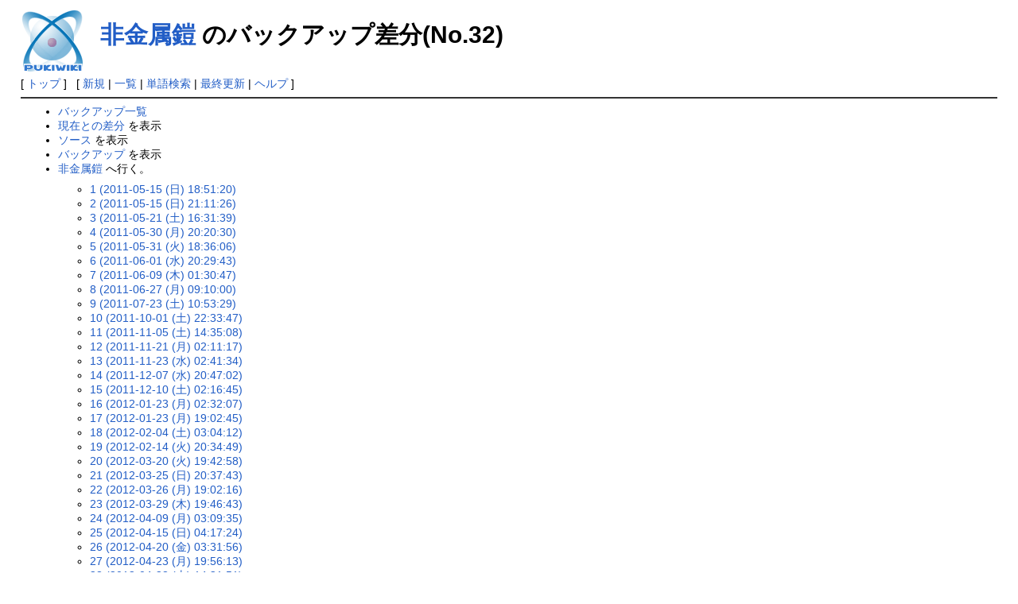

--- FILE ---
content_type: text/html; charset=UTF-8
request_url: http://100bravert.main.jp/public_html/wiki/index.php?cmd=backup&action=diff&page=%E9%9D%9E%E9%87%91%E5%B1%9E%E9%8E%A7&age=32
body_size: 17562
content:
<?xml version="1.0" encoding="UTF-8" ?>
<!DOCTYPE html PUBLIC "-//W3C//DTD XHTML 1.1//EN" "http://www.w3.org/TR/xhtml11/DTD/xhtml11.dtd">
<html xmlns="http://www.w3.org/1999/xhtml" xml:lang="ja">
<head>
 <meta http-equiv="content-type" content="application/xhtml+xml; charset=UTF-8" />
 <meta http-equiv="content-style-type" content="text/css" />
 <meta name="robots" content="NOINDEX,NOFOLLOW" />
 <title>非金属鎧 のバックアップ差分(No.32) - PukiWiki</title>

 <link rel="SHORTCUT ICON" href="" />
 <link rel="stylesheet" type="text/css" media="screen" href="skin/pukiwiki.css.php?charset=Shift_JIS" charset="Shift_JIS" />
 <link rel="stylesheet" type="text/css" media="print"  href="skin/pukiwiki.css.php?charset=Shift_JIS&amp;media=print" charset="Shift_JIS" />
 <link rel="alternate" type="application/rss+xml" title="RSS" href="http://100bravert.main.jp/public_html/wiki/index.php?cmd=rss" />

</head>
<body>

<div id="header">
 <a href="http://100bravert.main.jp/public_html/wiki/index.php?FrontPage"><img id="logo" src="image/pukiwiki.png" width="80" height="80" alt="[PukiWiki]" title="[PukiWiki]" /></a>

 <h1 class="title"><a href="http://100bravert.main.jp/public_html/wiki/index.php?plugin=related&amp;page=%E9%9D%9E%E9%87%91%E5%B1%9E%E9%8E%A7">非金属鎧</a>  のバックアップ差分(No.32)</h1>


</div>

<div id="navigator">
 [ <a href="http://100bravert.main.jp/public_html/wiki/index.php?FrontPage" >トップ</a> ] &nbsp;


 [
 	<a href="http://100bravert.main.jp/public_html/wiki/index.php?plugin=newpage&amp;refer=%E9%9D%9E%E9%87%91%E5%B1%9E%E9%8E%A7" >新規</a> |
    <a href="http://100bravert.main.jp/public_html/wiki/index.php?cmd=list" >一覧</a>  | <a href="http://100bravert.main.jp/public_html/wiki/index.php?cmd=search" >単語検索</a> | <a href="http://100bravert.main.jp/public_html/wiki/index.php?RecentChanges" >最終更新</a> | <a href="http://100bravert.main.jp/public_html/wiki/index.php?Help" >ヘルプ</a> ]

</div>

<hr class="full_hr" />
<div id="body"><ul>
 <li><a href="http://100bravert.main.jp/public_html/wiki/index.php?cmd=backup">バックアップ一覧</a></li>
 <li><a href="http://100bravert.main.jp/public_html/wiki/index.php?cmd=backup&amp;page=%E9%9D%9E%E9%87%91%E5%B1%9E%E9%8E%A7&amp;age=32&amp;action=nowdiff">現在との差分</a> を表示</li>
 <li><a href="http://100bravert.main.jp/public_html/wiki/index.php?cmd=backup&amp;page=%E9%9D%9E%E9%87%91%E5%B1%9E%E9%8E%A7&amp;age=32&amp;action=source">ソース</a> を表示</li>
 <li><a href="http://100bravert.main.jp/public_html/wiki/index.php?cmd=backup&amp;page=%E9%9D%9E%E9%87%91%E5%B1%9E%E9%8E%A7&amp;age=32">バックアップ</a> を表示</li>
 <li><a href="http://100bravert.main.jp/public_html/wiki/index.php?%E9%9D%9E%E9%87%91%E5%B1%9E%E9%8E%A7">非金属鎧</a> へ行く。
  <ul>
   <li><a href="http://100bravert.main.jp/public_html/wiki/index.php?cmd=backup&amp;action=diff&amp;page=%E9%9D%9E%E9%87%91%E5%B1%9E%E9%8E%A7&amp;age=1">1 (2011-05-15 (日) 18:51:20)</a></li>
   <li><a href="http://100bravert.main.jp/public_html/wiki/index.php?cmd=backup&amp;action=diff&amp;page=%E9%9D%9E%E9%87%91%E5%B1%9E%E9%8E%A7&amp;age=2">2 (2011-05-15 (日) 21:11:26)</a></li>
   <li><a href="http://100bravert.main.jp/public_html/wiki/index.php?cmd=backup&amp;action=diff&amp;page=%E9%9D%9E%E9%87%91%E5%B1%9E%E9%8E%A7&amp;age=3">3 (2011-05-21 (土) 16:31:39)</a></li>
   <li><a href="http://100bravert.main.jp/public_html/wiki/index.php?cmd=backup&amp;action=diff&amp;page=%E9%9D%9E%E9%87%91%E5%B1%9E%E9%8E%A7&amp;age=4">4 (2011-05-30 (月) 20:20:30)</a></li>
   <li><a href="http://100bravert.main.jp/public_html/wiki/index.php?cmd=backup&amp;action=diff&amp;page=%E9%9D%9E%E9%87%91%E5%B1%9E%E9%8E%A7&amp;age=5">5 (2011-05-31 (火) 18:36:06)</a></li>
   <li><a href="http://100bravert.main.jp/public_html/wiki/index.php?cmd=backup&amp;action=diff&amp;page=%E9%9D%9E%E9%87%91%E5%B1%9E%E9%8E%A7&amp;age=6">6 (2011-06-01 (水) 20:29:43)</a></li>
   <li><a href="http://100bravert.main.jp/public_html/wiki/index.php?cmd=backup&amp;action=diff&amp;page=%E9%9D%9E%E9%87%91%E5%B1%9E%E9%8E%A7&amp;age=7">7 (2011-06-09 (木) 01:30:47)</a></li>
   <li><a href="http://100bravert.main.jp/public_html/wiki/index.php?cmd=backup&amp;action=diff&amp;page=%E9%9D%9E%E9%87%91%E5%B1%9E%E9%8E%A7&amp;age=8">8 (2011-06-27 (月) 09:10:00)</a></li>
   <li><a href="http://100bravert.main.jp/public_html/wiki/index.php?cmd=backup&amp;action=diff&amp;page=%E9%9D%9E%E9%87%91%E5%B1%9E%E9%8E%A7&amp;age=9">9 (2011-07-23 (土) 10:53:29)</a></li>
   <li><a href="http://100bravert.main.jp/public_html/wiki/index.php?cmd=backup&amp;action=diff&amp;page=%E9%9D%9E%E9%87%91%E5%B1%9E%E9%8E%A7&amp;age=10">10 (2011-10-01 (土) 22:33:47)</a></li>
   <li><a href="http://100bravert.main.jp/public_html/wiki/index.php?cmd=backup&amp;action=diff&amp;page=%E9%9D%9E%E9%87%91%E5%B1%9E%E9%8E%A7&amp;age=11">11 (2011-11-05 (土) 14:35:08)</a></li>
   <li><a href="http://100bravert.main.jp/public_html/wiki/index.php?cmd=backup&amp;action=diff&amp;page=%E9%9D%9E%E9%87%91%E5%B1%9E%E9%8E%A7&amp;age=12">12 (2011-11-21 (月) 02:11:17)</a></li>
   <li><a href="http://100bravert.main.jp/public_html/wiki/index.php?cmd=backup&amp;action=diff&amp;page=%E9%9D%9E%E9%87%91%E5%B1%9E%E9%8E%A7&amp;age=13">13 (2011-11-23 (水) 02:41:34)</a></li>
   <li><a href="http://100bravert.main.jp/public_html/wiki/index.php?cmd=backup&amp;action=diff&amp;page=%E9%9D%9E%E9%87%91%E5%B1%9E%E9%8E%A7&amp;age=14">14 (2011-12-07 (水) 20:47:02)</a></li>
   <li><a href="http://100bravert.main.jp/public_html/wiki/index.php?cmd=backup&amp;action=diff&amp;page=%E9%9D%9E%E9%87%91%E5%B1%9E%E9%8E%A7&amp;age=15">15 (2011-12-10 (土) 02:16:45)</a></li>
   <li><a href="http://100bravert.main.jp/public_html/wiki/index.php?cmd=backup&amp;action=diff&amp;page=%E9%9D%9E%E9%87%91%E5%B1%9E%E9%8E%A7&amp;age=16">16 (2012-01-23 (月) 02:32:07)</a></li>
   <li><a href="http://100bravert.main.jp/public_html/wiki/index.php?cmd=backup&amp;action=diff&amp;page=%E9%9D%9E%E9%87%91%E5%B1%9E%E9%8E%A7&amp;age=17">17 (2012-01-23 (月) 19:02:45)</a></li>
   <li><a href="http://100bravert.main.jp/public_html/wiki/index.php?cmd=backup&amp;action=diff&amp;page=%E9%9D%9E%E9%87%91%E5%B1%9E%E9%8E%A7&amp;age=18">18 (2012-02-04 (土) 03:04:12)</a></li>
   <li><a href="http://100bravert.main.jp/public_html/wiki/index.php?cmd=backup&amp;action=diff&amp;page=%E9%9D%9E%E9%87%91%E5%B1%9E%E9%8E%A7&amp;age=19">19 (2012-02-14 (火) 20:34:49)</a></li>
   <li><a href="http://100bravert.main.jp/public_html/wiki/index.php?cmd=backup&amp;action=diff&amp;page=%E9%9D%9E%E9%87%91%E5%B1%9E%E9%8E%A7&amp;age=20">20 (2012-03-20 (火) 19:42:58)</a></li>
   <li><a href="http://100bravert.main.jp/public_html/wiki/index.php?cmd=backup&amp;action=diff&amp;page=%E9%9D%9E%E9%87%91%E5%B1%9E%E9%8E%A7&amp;age=21">21 (2012-03-25 (日) 20:37:43)</a></li>
   <li><a href="http://100bravert.main.jp/public_html/wiki/index.php?cmd=backup&amp;action=diff&amp;page=%E9%9D%9E%E9%87%91%E5%B1%9E%E9%8E%A7&amp;age=22">22 (2012-03-26 (月) 19:02:16)</a></li>
   <li><a href="http://100bravert.main.jp/public_html/wiki/index.php?cmd=backup&amp;action=diff&amp;page=%E9%9D%9E%E9%87%91%E5%B1%9E%E9%8E%A7&amp;age=23">23 (2012-03-29 (木) 19:46:43)</a></li>
   <li><a href="http://100bravert.main.jp/public_html/wiki/index.php?cmd=backup&amp;action=diff&amp;page=%E9%9D%9E%E9%87%91%E5%B1%9E%E9%8E%A7&amp;age=24">24 (2012-04-09 (月) 03:09:35)</a></li>
   <li><a href="http://100bravert.main.jp/public_html/wiki/index.php?cmd=backup&amp;action=diff&amp;page=%E9%9D%9E%E9%87%91%E5%B1%9E%E9%8E%A7&amp;age=25">25 (2012-04-15 (日) 04:17:24)</a></li>
   <li><a href="http://100bravert.main.jp/public_html/wiki/index.php?cmd=backup&amp;action=diff&amp;page=%E9%9D%9E%E9%87%91%E5%B1%9E%E9%8E%A7&amp;age=26">26 (2012-04-20 (金) 03:31:56)</a></li>
   <li><a href="http://100bravert.main.jp/public_html/wiki/index.php?cmd=backup&amp;action=diff&amp;page=%E9%9D%9E%E9%87%91%E5%B1%9E%E9%8E%A7&amp;age=27">27 (2012-04-23 (月) 19:56:13)</a></li>
   <li><a href="http://100bravert.main.jp/public_html/wiki/index.php?cmd=backup&amp;action=diff&amp;page=%E9%9D%9E%E9%87%91%E5%B1%9E%E9%8E%A7&amp;age=28">28 (2012-04-28 (土) 14:31:51)</a></li>
   <li><a href="http://100bravert.main.jp/public_html/wiki/index.php?cmd=backup&amp;action=diff&amp;page=%E9%9D%9E%E9%87%91%E5%B1%9E%E9%8E%A7&amp;age=29">29 (2012-06-24 (日) 21:51:07)</a></li>
   <li><a href="http://100bravert.main.jp/public_html/wiki/index.php?cmd=backup&amp;action=diff&amp;page=%E9%9D%9E%E9%87%91%E5%B1%9E%E9%8E%A7&amp;age=30">30 (2012-08-13 (月) 23:32:52)</a></li>
   <li><a href="http://100bravert.main.jp/public_html/wiki/index.php?cmd=backup&amp;action=diff&amp;page=%E9%9D%9E%E9%87%91%E5%B1%9E%E9%8E%A7&amp;age=31">31 (2012-08-18 (土) 19:59:44)</a></li>
   <li><em>32 (2012-08-19 (日) 23:11:08)</em></li>
  </ul>
 </li>
</ul>
<hr class="full_hr" />
<ul>
 <li>追加された行は<span class="diff_added">この色</span>です。</li>
 <li>削除された行は<span class="diff_removed">この色</span>です。</li>
</ul><pre>[[防具]]

#contents

*非金属鎧 [#h759e188]

**Ｂランク [#i2d9d4eb]

***〈アサルトバトラースーツ〉 [#r19a5dfe]
知名度10　基本取引価格1000G
種別：防具〈非金属鎧〉Bランク
必筋：10　回避：－　防護点：4
形状：特殊繊維で編みこまれた執事服
製作時期：現代
概要：魔動機文明時代の特殊繊維で作られている。
　　　このため、一見上等な執事服に見えるが、戦闘に耐えうる強靭な執事服である。
　　　アサルトメイドスーツとペア。
　　　こっそり胸の裏地に「主・命」と書かれている。
効果：アサルトメイドスーツの着用者と同じ乱戦範囲にいる場合、一日１Rの間防護点を＋１する。
　　　＜専用化可能＞

制作：荒GM
現所有者：トロイヤ

***〈アサルトメイドスーツ〉 [#e19910fc]
知名度10　基本取引価格1000G
種別：防具〈非金属鎧〉Bランク
必筋：7　回避：－　防護点：3
形状：特殊繊維で編みこまれたメイド服
製作時期：現代
概要：魔動機文明時代の特殊繊維で作られている。
　　　このため、一見上等なメイド服に見えるが、戦闘に耐えうる強靭なメイド服である。
　　　アサルトバトラースーツとペア。
　　　こっそり胸の裏地に「冥・土」と書かれている。
効果：アサルトバトラースーツの着用者と同じ乱戦範囲にいる場合、一日１Rの間防護点を＋１する。
　　　＜専用化可能＞

製作：荒GM
現所有者：リーズ

***〈オールドプリーストローブ(キルヒア)〉 [#q548f6ba]
知名度10　基本取引価格1000G
種別：防具〈非金属鎧〉Bランク
必筋：7　回避：－　防護点：3
形状：古風で様式美に溢れた神官服
製作時期：現代
概要：派手さは無いが、昔ながらのデザインで作られたローブ。
　　　胸にキルヒアの聖印である水晶の意匠が施されている。
　　　リベレイションが掛かっており、聖印が無くても神聖魔法を使用可能である。

効果：一日に一回だけ、見識判定の達成値を＋１する
　　　＜専用化可能＞

製作：荒GM
現所有者：タバサ

***〈クロース・アーマー改〉 [#b0f864c6]
◆製作時期：現代
◆価格：＋２０００
◆効果：炎属性の魔法ダメージ－１
　　　ワイバーンの戦利品〈黒い飛竜の皮膜〉を用いて強化した〈クロース・アーマー〉です。
　　　アマルディアの物は染色され、白い仕様になっている。
◆制作：ＭＰ
◆現所有者：シルフィア＝アーチボルト、アマルディア

***〈ハードレザー改〉 [#o9f48233]
◆製作時期：現代
◆価格：＋２０００
◆効果：炎属性の魔法ダメージ－１
　　　ワイバーンの戦利品〈黒い飛竜の皮膜〉を用いて強化した〈ハードレザー〉です。
　　　
◆制作：灰GM
◆現所有者：アーノルド

***〈エンペラー･クロース〉 [#aea97665]
知名度：１５
形状：金に縁取られた豪華な洋服
装備可能部位：非金属鎧
概要：知力の高い者からの魔法ダメージを減点する
製作時期：古代魔法文明
基本取引価格：９０００
　この洋服は知力が１８以上の者にしか見ることができません。
　&lt;エンペラー･クロース&gt;を身につけた者は、知力が１８以上の者から受ける魔法ダメージが「１」点減少します。
　毒・病気・呪い属性のダメージは減点できません。
　必要筋力１　回避‐　防護点０

製作：VM
現所有者：イト・ワイヤベル

***〈火鼠の皮衣〉 [#l5904032]
知名度：14
基本取引価格：29200G
種別：防具〈非金属鎧〉Bランク
必筋：1　回避：－　防護：特殊
形状：赤い火鼠の皮で作られた皮衣
製作時期：魔動機文明紀
概要：持ち主の魔力によって火を防ぐ皮衣
このアイテムの防護点は、装備者の「知力ボーナス」と同じ値になります
また、装備者は炎ダメージを「知力ボーナス/2(切り上げ)」だけ減少し、同じ値だけ水・氷属性から受けるダメージが増加します
このアイテムは決して焼失によって破壊されることはありません

製作者：GM碧
所有者：カグヤ

***〈クリスタルコート〉 [#j8ef089e]
知名度：14
基本取引価格：32000G
種別：防具〈非金属鎧〉Bランク
必筋：1　回避：－　防護：特殊
形状：人形が着るような意匠を凝らされたコート
製作時期：魔動機文明紀
概要：攻撃を受けた際水晶の輝きで敵に反撃をする
このアイテムの防護点は、装備者の「知力ボーナス」と同じ値になります
このアイテムの装備者が攻撃を受けた際、ダメージを0点に抑えることができたら、攻撃してきたキャラクターに[知力ボーナス/2（切り上げ）]点の軽減できない魔法ダメージを与えます
この効果はダメージを与える攻撃を受けた時に発動します

製作者：GM碧
所有者：ヴィヴィアンヌ

***〈ウィングコート〉 [#a8f9f743]
知名度：14
基本取引価格：28600G
種別：防具〈非金属鎧〉Bランク
必筋：1　回避：－　防護：0
形状：ヘレボラスの葉が編みこまれたコート
製作時期：魔動機文明紀
概要：空を飛ぶのに特化したコート
このアイテムの防護点は、装備者が飛行可能な状態にある間＋「移動力/10」点されます
また、飛行状態の間でも通常移動をすることができます

製作者：GM碧
所有者：カーシャ

***〈インプール〉 [#o6344d0a]
知名度：14
基本取引価格：5000G
種別：防具〈非金属鎧〉Bランク
必筋：1　回避：－　防護：1
形状：ゆったりとした色が濃い目のドレス
製作時期：魔動機文明紀
概要：女性にはポケットが沢山ある？？
説明：
露出度が高いがゆったりとした衣類で、女性特有の丸み、くびれなどを工夫し、外見からは分からない収納を持ちます。
これにより手のひらに収まるサイズの品物を１つ隠し持つ事ができます。

「懐に手を……」
これに収納された品物を知らない者が見つける時は、探索判定に-4のペナルティを受けます。
また、この時任意で装備者の任意の部位を触らせる事もできます。

「秘密のポケット」
補助動作を行うことにより、１つの品物を収納するか取りだすかを行う事ができます。
手のひらサイズの品物には、魔晶石、ポーション類が含まれます。
この能力は戦闘用アイテム枠を拡張する効果はありません。

製作者：GM草薙
所有者：メルセデス

***〈試練の神衣〉 [#m96db263]
知名度：15
基本取引価格：68000G
種別：防具〈非金属鎧〉Bランク
必筋：10　回避：+1　防護：－
形状：質素な灰色の神官服だが胸元に紅玉が埋め込まれている
製作時期：魔動機文明期
概要：改良し、魔法に対する耐性があがった神官服。その真価は強敵との戦闘時に発揮される
この防具はプリースト技能レベルが10以上のものでないと装備できません
この防具を装備している者は、自分が受ける、毒、病気、呪い、精神効果属性以外のあらゆる魔法ダメージを2点軽減することができます
また、攻撃してきた者のレベルが「装備者のプリースト技能レベル+2」以上の場合、さらに毒、病気、呪い、精神効果属性以外の魔法ダメージを2点軽減することができます

製作者：GM碧
所有者：シェリス

***〈ブラックバンド〉 [#q6b12a85]
知名度：18
基本取引価格：8000ガメル
種別：防具〈非金属鎧〉Bランク
必筋：１０　回避：＋１　防護：０
形状：なめされた黒い革の軽装鎧と数本のベルト
製作時期：不明
概要：筋力値に＋１を得る。

腕や太ももなどをベルトで縛ることで筋肉の動かし方が上手くなる。
慣れない間はかなり動きづらく、装甲も薄い。
豊満な胸を持っていないと似合わない。

製作者：灰GM
所有者：ユージェニア

***〈バティスタ・ローブ〉 [#x32a29cb]
知名度：15
基本取引価格：10,000G
種別：防具〈非金属鎧〉Bランク
必筋：1　回避：－　防護点：1
形状：
特殊繊維で作られた導師服。形状記憶の特殊な魔法がかかっている。
製作時期：魔法文明期？

概要：
耐汚、耐食、耐炎、耐氷、耐電、耐風、……（中略）……耐魔の加工がされている導師服。
非常に丈夫で汚れたり、破れたりしても、形状記憶の魔法により洗ったり繕ったりする事で新品同様になる。
しかし普通に破れたり燃えたり汚れたりする。

効果：
【永遠と有限の狭間で】
　この防具は（毒、病気、呪い以外の）魔法ダメージを1点減少する。
　この防具は決してなくならない。が、破損する。
　破損しても性能は劣化しないが、任意（宣言することで直る）で修理するまでボロボロでちょっと恥ずかしい。

製作：GM草薙
現所有者：りず

***〈智脈の衣〉 [#v60c9160]
知名度：18
基本取引価格：6400G
種別：＜非金属鎧＞Ｂランク
用法：必要筋力：１　回避：０　防護点：１
形状：銀糸を織り込んだ絹で作られた灰色のストール。
製作時期：魔法文明時代
概要：智形の術が編まれた魔法のストール
ランク効果：
　この鎧の装備者は、知力が１点上昇します。

非ランク効果：
　この防具のランク効果は、セージ技能が３レベル以上なければ効果を発揮しません。

製作：GM夜
現所有者：クラン

***&lt;リリスオブメイドスーツ&gt; [#i0151d78]
知名度：20
基本取引価格：45000G
種別：防具〈非金属鎧〉Bランク
必筋：10　回避：+1　防護：-
形状：装備者の気分によって色合いが変わるメイド服と、小悪魔の付け耳と尻尾セット
製作時期：現代
概要：誘惑に対抗を。
非ランク効果：
この防具を装備している装備者が受ける毒・病気・呪い・精神効果属性以外のあらゆる魔法ダメージを３点軽減します。
また、装備者に対して行われる『精神効果属性』の魔法・特殊能力に対しての抵抗に＋１の修正を得ます。

この防具は、専用化のみすることができます。

製作者：GM昴
所有者：ルゥナルート

***〈リトルレディドレス〉 [#z0aafbf7]
知名度20　基本取引価格：非売品
種別：防具〈非金属鎧〉Ｂランク
必筋：１　回避力：－　防護点：１　
形状：大きなスカートの揺れるドレス
製作時期：魔法文明時代
概要：お嬢様養成ドレス
非ランク効果：グラップラー装備可能。
　一般技能「礼儀作法Ｌｖ１０」を持つかのように振る舞えます。
　正装として使用できます。

製作者：６Ｍ
所有者：クールリーゼ＝エンフィール


***　&lt;隠密用装束　「蔭縫」&gt; [#v3e5c6df]
基本取引価格：1000
知名度：１５　アイテム区分：非金属鎧Bランク　製作期間：現代○

形状：様々な模様の外蓑が隠されている装束
概要：密偵用の隠密装束

必筋：１　防護：０　回避：＋１

この防具を装備してる者は隠密判定の達成値に＋２ボーナス修正が追加されます。

制作：SizGM
所持者：スズ


***〈フェアリーチャームウェディングドレッサー〉 [#i4aec39d]
知名度：20
基本取引価格：10000G（非売品）
種別：防具〈非金属〉Bランク
用法：　必筋：5　回避：0　防護：1
形状：眩い光に包まれたコンパクト
製作時期：現代（魔導機文明時代）
概要：精神に対する効果に対しての抵抗を強くする

この装備は、戦闘用アイテム欄をひとつ消費しなければなりません。
このアイテムは補助動作で定められたワードを宣言することによって、装備する事が出来ます。

装備者が　精神属性の魔法及び効果によって生命および精神抵抗判定を行う場合
MPを２消費することによって、それぞれの判定に＋１ボーナス修正を得ます。

尚、この装備は純白のウェディングドレスとヴェールで構成されています。
また、この装備は認証によって　ソレイユ・クローリク　以外、装備することはできません。


制作者：SizGM
所有者：ソレイユ・クローリク

***〈冥王の呪陣衣〉 [#cc614e37]
知名度：14
基本取引価格：41200G
種別：防具〈非金属鎧〉Bランク
必筋：1　回避：－　防護：特殊
形状：禍々しい魔法陣が裏面に施されているマナコート
製作時期：現代
概要：魂をも凍らせる冥王のオーラが装備者の魔力に応じて放たれる
このアイテムの防護点は、装備者の「知力ボーナス」と同じ値になります
また、このアイテムの装備者を中心として半径5m以内に存在するすべてのキャラクターは、手番の終了時に1点の呪い属性魔法ダメージを受けます
この効果は冒険者レベルかモンスターレベルが「知力ボーナス」以下の対象にのみ、発揮されます

製作者：GM碧
所有者：ゲッカ


***〈ブリリアントドレス〉 [#x9deaa48]

知名度10　基本取引価格2000G
種別：防具〈非金属鎧〉Bランク
必筋：1　回避：－　防護点：3
形状：一見、豪華絢爛なドレス。
製作時期：魔動機文明
概要：燐光を残し近づき舞うように戦う優美さと勇敢さを併せ持った衣服
効果：一日に一回、防護点を３点下げることで
　　　戦闘特技《足さばき》を持つかのように制限移動してもよい。
　　　これは補助行動で宣言する。
　　　下がった防護点は翌日まで元に戻らない。

製作者：灰GM
所有者：シェミー

***〈フォーマル・スーツ〉 [#o065e18b]
知名度：6
基本取引価格：320G
種別：防具＜非金属鎧＞Ｂランク
用法：必筋：3 回避：-1 防護：2
形状：黒いタキシードスーツ
概要：紳士や変態紳士には欠かせない一品
製作時期：現代
効果：
ランク効果
○「紳士」
　一般技能「給仕（ウェイター／ウェイトレス）」
　「貴族（ノーブル）」「執事（バトラー）」「球師（ハスラー）」
　を使用した判定に＋１のボーナスを得ます。

☆「変態紳士」
　１ラウンドの間、人族または蛮族の女性に対して近接攻撃を行う場合、命中力が「＋１」点され、与えるダメージが「－２」点されます。
　この効果は補助動作で使用を宣言します。

非ランク効果
　この防具はグラップラー技能でも扱うことが出来ます。

製作者：GM夜
所有者：フラット


***〈フォーマル・ドレス〉 [#b7f74065]
知名度：6
基本取引価格：320G
種別：防具＜非金属鎧＞Ｂランク
用法：必筋：3 回避：-1 防護：2
形状：華やかなフォーマルドレス
概要：淑女には欠かせない一品
製作時期：現代
効果：
ランク効果
○「淑女」
　一般技能「給仕（ウェイター／ウェイトレス）」
　「貴族（ノーブル）」「執事（バトラー）」「球師（ハスラー）」
　を使用した判定に＋１のボーナスを得ます。

☆「お転婆」
　１ラウンドの間、人族または蛮族の男性に対して近接攻撃を行う場合、命中力が「＋１」点されます。
　この効果を使用した場合、下着の色が周囲の対象に知られてしまいます。
　この効果は補助動作で使用を宣言します。

非ランク効果
　この防具はグラップラー技能でも扱うことが出来ます。

製作者：GM夜
所有者：フラット、レイミェン、CHYA-72、ローゼス

***〈安らぎの月の法衣〉 [#s9bf8f52]
基本取引価格：取引不能
知名度：20
形状：薄手の生地で作られた法衣
カテゴリ：〈非金属鎧〉Ｂランク
概要：夜の間のみ、邪な力を軽減する
制作時期：古代魔法文明
効果：
○魔力の衣
この防具の防護点は、使用者の「知力ボーナス」と同じ値になります。

○安らぎの夜
夜の間のみ、使用者が受ける毒、病気、呪い属性の物理・魔法ダメージを－１点します。

☆優しき月の祈り
この能力は月光の下でのみ使えます。
使用者を中心に「半径６ｍ／すべて」を対象とします。使用者は、範囲内の任意のキャラクターを対象から外せます。
対象は３分（１８ラウンド）の間、「○安らぎの夜」の効果を得ます。
この能力は使用するとＭＰを５点消費します。この能力は１日に１回だけ使えます。

必筋1 回避+0 防護点特殊

方向性を失った“忘らるる神”の力が、ヴィラーネのコートに宿り、ヴィラーネ自身の方向性に従って発現したもの。
彼女が信仰する“月神”の影響が大きいが、少なからず彼女自身の性格も影響している。

製作者：ＺＭ
所持者：ヴィラーネ・エイセン

***〈マナコートR〉 [#ndbbec18]
知名度：15　基本取引価格：43000G
種別：防具〈非金属鎧〉Bランク
必筋：1　回避：－　防護：※
形状：赤色の宝玉が散りばめられた薄手のコート
製作時期：現代
概要：炎の魔力で装備者を守る
○「魔力の衣」
この防具の防護点は、使用者の「知力ボーナスの半分」と同じ値になります。
▽「赤玉の魔力」
この防具の装備者に対し近接攻撃を行ったり、射程「接触」の魔法やそれに準ずる特殊効果を使用したものは、即座に「知力ボーナスの半分」点の炎属性魔法ダメージを受けます。
○「炎の妖精力」
周囲の炎の妖精力が弱い場所(水中、屋内、気温が低い場所等)の場合、この防具の「魔力の衣」「赤玉の魔力」は効果を失います。
何らかの手段で周囲に炎の妖精の力が強くなった場合、能力は効果を取り戻します。

製作者：GM氷
所有者：カノ＝レイティス

**Ａランク [#t330ba57]

***〈ドラゴンメイル〉 [#qb2f37d9]
知名度：１６
形状：竜の鱗を貼り合わせた鎧
装備可能部位：－
概要：炎に強くなる
製作時期：－
効果：この鱗片鎧の装備者は、炎属性に対する生命・精神抵抗力判定に「＋１」のボーナス修正を得ます。
　　　炎に生きる幻獣の鱗は、炎に対する耐性を持つのです。
※カテゴリ〈非金属鎧〉Ａランク、必要筋力２０、防護点６

制作：ＭＰ
現所有者：ローヴァルン＝アリストボルト

***〈リュンクス・ベスト改“ハンサムスーツ”〉 [#me11cb00]
基本取引価格：＋６０００
知名度：１６
形状：飛竜の黒皮をも使用したリュンクスベスト
装備可能部位：－
概要：炎に強くなる
製作時期：－
効果：炎属性に対して、生命・精神抵抗力＋１、物理・魔法ダメージ－１。
　　　ワイバーンの戦利品〈黒い飛竜の皮膜〉を用いて強化した〈リュンクス・ベスト〉です。

制作：ＭＰ
現所有者：ミッション・ジィ

***〈グランド・コート〉 [#g58e6608]
知名度22　基本取引価格：非売品
種別：防具〈非金属鎧〉Ａランク
必筋：5　回避：－　防護点：4
形状：土の力を携えた、硬質的な質感を持つ茶色いコート。
製作時期：神紀文明時代
概要：“創世の剣”アステルブレイドの一部、土を司る精霊が防具となった姿。
　　　いかなる状況下であっても装着者の体を堅牢に守り抜く。
効果：装着者の受ける魔法ダメージを－１する。
　　
　　「いかなる攻撃も、防いでみせよう」

制作：ＤＧＭ
現所有者：エイミ＝アーウィンケル

***〈アクア・コート〉 [#r946d62b]
知名度22　基本取引価格：非売品
種別：防具〈非金属鎧〉Ａランク
必筋：5　回避：－　防護点：3
形状：水の力を携えた、透き通るような青色のコート。
製作時期：神紀文明時代
概要：“創世の剣”アステルブレイドの一部、水を司る精霊が防具となった姿。
　　　傷ついた装着者の体を癒す力を秘めている。
効果：装着者がダメージを受けた場合、ダメージ適用後に装着者のＨＰを２点回復する。
　　
　　「あらゆる生命の源、水の加護をあなたに」

制作：ＤＧＭ
現所有者：シルフィア・アーチボルト

***〈フィールドコート〉 [#madac14e]
知名度：１７（２０）
形状：魔術文字が記されたコート
カテゴリ〈非金属鎧〉Ａランク（必要筋力５、回避力±０、防護点０）
製作時期：古代魔法文明
効果：このコートの装備者に対する、毒・病気・呪い属性以外の適用ダメージは、装備者の「魔力」点まで無効となります。ただし、適用ダメージが魔力より大きい場合は、逆に＋３点されてしまいます。
　　　この効果は、攻撃を受けると自動的に発動し、その都度２点のＭＰを消費します。魔晶石では代用できず、ＭＰを消費できなければ一切の効果が発動しません。
　　　魔術文字で『我は否定する』と記されている。

制作：桃ＧＭ
現所有者：ルー＝ＩＩ＝リーベン

***〈リ・バシブル〉[#s3438f7b]
基本取引価格：１００００ 
知名度：１５　形状：表は純白、裏は漆黒のフードつきマントローブ
概要：表と裏で効果が変わるローブ　製作時期：魔法文明
古代の魔法剣士が使用していた、守りの魔力を持ったローブです。
表と裏がそれぞれ純白・漆黒で、リバーシブルに着ることが可能です。
これはカテゴリ〈非金属〉のＡランクの防具です。
純白の面を表にして着た場合、防護点が６点上昇しますが、魔法ダメージを２点多く受けます。
漆黒の面を表にして着た場合、魔法ダメージが３点減少しますが、物理ダメージを２点多く受けます。
このローブは着替えるには６Ｒ必要です。戦闘中に着替えることはできません。
あらかじめ宣言していなかった場合、どちらを表にしているか、キャラクターシートに記載しておくべきでしょう。

〈リ・バシブル〉　必要筋力：１　回避点：±０　防護点：±０

制作：GM-RL
現所有者：ローリエ・ランカスター

***〈ゼルアーマー〉 [#e8cfcecd]
知名度：１４　基本取引価格：１００００G
種別：防具〈非金属鎧〉Ａランク
必筋：10　回避：+1　防護点：0
形状：重要部を柔らかいゼル状の物で覆った防具
製作時期：現在
概要：毒性を中和する酸性。だが燃えやすい
ランク効果：打撃による物理ダメージに対して、防御点を＋３点します。
更に、毒属性による効果に対する抵抗に＋１のボーナス修正を得ます。
非ランク効果：炎属性の攻撃を受けた場合、余分に３点のダメージを受けます。
※グラップラー装備可能

製作者：ＧＭ氷
所有者：ＮＰＣ

***&lt;炎武帝の守護鎧&gt; [#j7e0d202]
知名度：20
基本取引価格：30000Ｇ
種別：非金属鎧Ａランク
必要筋力：16　回避修正：＋１　防護点：３
形状：グレンダールの聖印が彫りこまれた真紅の竜鱗鎧
製作時期：魔法文明期
概要：竜の鱗を聖別した蝋で加工した、鎧自体に魔力を宿す聖なる鎧
効果：
「聖印（グレンダール）」
聖別され、グレンダールの加護を受けており、聖印として使えます
「魔力強化」
マルチアクションを宣言した際、命中力と魔力に＋１の修正を得ます。
ただし、そのＲの間、鎧の回避修正は０になります

所有者：ジーク
製作者：荒ＧＭ

***〈リアクティブコート〉 [#r1ed34d2]
知名度：10
基本取引価格：8150G
種別：防具〈非金属鎧〉Aランク
必筋：5　回避：+1　防護：+2
形状：腕部に魔動機械が取り付けられたコート。動作を阻害することがないように作られている
製作時期：現代
概要：賦術と連動して魔動機械が簡易障壁を発動するように作成されたアラミドコート
ランク効果：
腑術【バークメイル】の効果中にのみ使用可能な効果です。この防具の装備者がダメージを受ける際に効果の使用を宣言でき、そのダメージを自身が受けている【バークメイル】の防御力上昇と同じ点数(最大2)減少します
この効果を使用したら【バークメイル】の効果は解除されます。また、この効果は精神効果、毒、病気、呪い属性のダメージには使用できません

製作者：GM碧
所有者：レイス

***〈ケンプファー〉 [#m479724c]
知名度20　基本取引価格16000G
種別：防具〈非金属鎧〉Ａランク
必筋：１０　回避力：＋１　防護点：３　
形状：改良の施されたアラミドコート
製作時期：魔動機文明時代
概要：突撃時の被弾を軽減するために開発された戦闘服
ランク効果：設定したコマンドワードを唱えるとカテゴリ＜ガン＞からの攻撃によるダメージを物理ダメージとして受けます。
この効果は補助動作で使用し１Ｒ（１０秒）継続します。１日に１回しか使うことができません。
非ランク効果：グラップラー装備可能

製作者：６M
所有者：ルミス

***〈ビューティー＆ビースト〉 [#fbf25758]
知名度20　基本取引価格16000G
種別：防具〈非金属鎧〉Ａランク
必筋：５　回避力：－　防護点：３　
形状：上品な女性用ドレス
製作時期：魔動機文明時代
概要：興行用に作られたドレス
ランク効果：このドレスはマギスフィア（小）と同じ能力を持ちます。
　このドレスを使ってシャドウボディの行使に成功した場合、ドレスが変形し回避力修正が１上がります。
　この効果はシャドウボディの効果が失われるまで持続します。
　シャドウボディの効果が失われるとドレスは着崩れて脱げてしまいます。
非ランク効果：グラップラー装備可能
　このドレスを着るためには３分の時間を要します。
　このドレスは色を自由に変更する機能があります。
　礼装として使用できます。

製作者：６M
所有者：キスカ


***（学徒の水着） [#kf676e48]
基本取引価格：6400G
知名度：１８
用法：カテゴリ〈非金属鎧〉Ａランク、必要筋力５、回避１　防護点０
形状：水着
概要：魔動機文明時代の合成繊維で作られた水着。
製造時期：魔動機文明時代
効果：
　カテゴリＡの非金属鎧です。
　絹に近い肌触りの紺色の水着です。
　女性用は胸に名前を書くことも出来ます。
　この水着は水との親和性が高く、水・氷属性のダメージを－２点します。
　また、水泳判定に＋２の修正を受けます。

製作：GM夜
所有者：セーヴァ、ニル、シェミー

***〈焔帝の魔鎧（えんていのまがい）「イグニス・フランム」〉 [#nc66e724]
基本取引価格：非売品
知名度：１８
基本取引価格：非売品
形状：優しき炎を纏った赤いブレストアーマー
必筋：１０　回避：―　防御：５　
製作時期：現代
概要：炎の力を纏い、自身の能力を上昇させる

非ランク効果：
『寵愛者の加護』
　この防具の使用者が〈友愛者の刻印（ダンシング・オブ・イフリート）〉を装備していない場合に発動します。
　手番終了時に精神抵抗３０で「２ｄ６」点の炎属性魔法ダメージを受けます。この効果は「剣の加護／炎身」により無効化出来ません。
　　　　　　
『火焔の拒絶』
　装備者に水・氷属性の属性付与魔法がかけられた場合、全てのランク効果の使用は不可能となり、鎧の防護点が－１されます。
　氷を苦手とする火の精霊が、それを拒絶してしまうからです。

ランク効果：
『火焔舞踏（フレイム・ダンサー）』
　この効果は〈友愛者の刻印〉を装備している場合のみ発動します。
　装備者に炎属性の属性付与魔法がかかっている時、鎧の防護と回避が＋１されます。この効果は複数の魔法で重複する事はありません。
　火の精霊の力によって、自身の背中に炎の羽が具現化し装備者の助けとなります。

『妖精の声』
　装備者はMPを５点消費する事で「タング・言語『妖精語』」を３分の間取得する事が出来ます。
　また、一日一回のみ「フェアリーウィッシュ」を使用する事が出来ます。
　以上の効果は全て元の魔法効果に依存します。

『？？？？』
　この魔鎧にはまだまだ、未知なる能力が込められております。
　だがしかし、その能力を解放できるのはイフリート本人だけです……

補足：
　イグニスの加護と、深淵の洞窟の祭壇の焔によって覚醒した聖なる炎の魔鎧。その炎は、見るもの全てを魅了すると言われています……
　尚、この鎧はインテリジェンス鎧です。鎧には『火の妖精の意思』が埋め込まれています。
製作：SizGM
所有者：リンネ

***〈きぐるみ猫スーツ〉 [#nb9d3740]
知名度18　基本取引価格5000G
種別：防具〈非金属鎧〉Ａランク
必筋：3　回避：0　防護点：2
形状：身体にフィットする毛で覆われたスーツ
製作時期：魔動機文明
概要：猫の生態を参考にした多目的サバイバルスーツ
非ランク効果：受身・軽業・登攀判定に＋３のボーナス修正。
　ランク効果：練技【キャッツアイ】の効果中、回避力判定に＋１のボーナス修正。
　　　　　　　生命抵抗力判定に＋１のボーナス修正を得ます。

製作：６Ｍ
所有者：ツッチー

***&lt;魔動きぐるみリルドラケン&gt; [#e0b0dd9c]
価格：6000Ｇ　知名度：20
非金属鎧：Ａランク
必要筋力：18　回避：-　防護点：5

非ランク効果：
リルドラケンへの変装判定に＋４の修正を得ます。

ランク効果：
ＭＰを１消費することで、１Ｒの間ジャンプ力が３倍になります。（ジャンプブーツのマギスフィア中と同じ効果です。）
この効果は１日に合計６Ｒまでしか使用できません。

概要：
シャンデル製の生地を使ったリルドラケンのきぐるみです。
要所要所に竜の鱗を用いて防護点を高めてあります。
また、翼の付け根には魔動部品が使われており、マナを用いて動かすことが出来ます。

制作者：臣ＧＭ
所有者：ルリラ

***〈スカーレット・ビー〉 [#tf9e56c9]
知名度20　基本取引価格：非売品
種別：防具〈非金属鎧〉Ａランク
必筋：１５　回避力：＋１　防護点：３　
形状：スカートをあしらった皮鎧
製作時期：現代○
概要：スカートの中にスパイクを忍ばせた鎧
非ランク効果：グラップラー専用
ランク効果：踏みつけによる攻撃で〈ヒップホーン〉を使用できます。

〈ヒップホーン〉
種別：近接武器〈格闘〉Ｓランク
用法：2H＃　必筋：15　命中：－　威力：※　Ｃ値：12　追加ダメージ：－
形状：腰からお尻に沿って突きだしたスパイク
製作時期：現代○
概要：ヒップドロップで踏みつけを行えます。
非ランク効果：グラップラー専用。打撃武器。
　踏みつけによる攻撃でしか扱えません。
　この武器の威力は装備したキャラクターの最大ＨＰと同じになります。
　威力の最大値は40までです。
　この武器で行う命中判定に失敗した場合、転倒してしまいます。
ランク効果：威力の最大値を60まで上昇させます。

制作者：６Ｍ
所有者：エレーン・ナブレス


**Ｓランク [#v55fd277]

***〈軽鎧“カストール”〉 [#ke070661]
基本取引価格：10000G
知名度：16
製作時期：魔動機文明期
形状＝要所要所を補強し、朱線で彩った胴衣
補足：非金属鎧/防具ランク：Ｓ　必要筋力1４　回避力修正：＋１　防護点：５
機能＝絶対の信念を貫く覚悟
解説＝この鎧の装備者は自身が受ける効果時間が18ラウンド以下のペナルティ効果の
継続時間を半減させることが出来ます。（端数切り上げ）

このアイテムは専用防具化することが出来ます。

制作：局GM
現所有者:NPC

***〈真・ドラゴンスケイル〉[#k4064ea5]
カテゴリ〈非金属鎧〉Ｓランク
必要筋力：２０
回避力：＋１
防護点：７
価格：９０００
※：真語魔法と操霊魔法の達成値－２
装備品解説：本物の竜鱗で造られた〈ドラゴンスケイル〉です。市販品に比べ、運動性では劣るものの、より高い防護効果を誇ります。

制作：ＭＰ
現所有者:カシム＝E＝ヴァリア

***&quot;黒鎧&quot;ストライカーベスト [#o5281a51]
基本取引価格：15000Ｇ
知名度：15
形状：リュンクスベストに似た黒い革鎧
装備可能部位：－
概要：機動性を維持しつつ、弾性に富んだ素材で強化された皮鎧
製作時期：現代
効果：
　蛮族の名工の手で作られた革鎧。
　硬度と柔軟性を兼ね備えており、不意の衝撃を受け流してくれる。

非ランク効果

ランク効果
　カウンターに失敗した際のダメージを１点軽減する。

※カテゴリ〈非金属鎧〉Ｓランク、必筋13、回避＋２、防護点３
※グラップラー専用

所有者：アーシュ
製作者：荒ＧＭ

***&lt;リドリースケイル&gt; [#j7e0d202]
知名度：１８　基本取引価格：１５０００G
種別：防具〈非金属鎧〉Ｓランク
必筋：1８　回避：+１　防護点：６
形状：リドリーと呼ばれるドラゴンの鱗を使用したドラゴンスケイル
製作時期：現在
概要：魔法への耐性もついたドラゴンスケイル
効果：毒、病気、呪い属性以外のダメージを1点軽減します。

所有者：オークション中
製作者：しばＧＭ

***&lt;パンサーベスト&gt; [#j7e0d202]
知名度：１６　基本取引価格：６８００Ｇ
種別：防具〈非金属鎧〉Ｓランク
必筋：８　回避：+２　防護点：３
形状：虎柄のリュンクスベスト
製作時期：現在
概要：ファストアクション時より的確な攻撃が行える

先制判定に成功し、ファストアクションを行い攻撃するとき命中に＋1、打撃点に＋2の修正を得られます。
これは最初のターンにしか効果がありません

所有者：ライプニッツ
製作者：しばＧＭ

***〈ラードゥガスケイル〉 [#a5go4o32]
知名度：20
基本取引価格：25000G(非売品)
種別：〈非金属鎧〉Sランク　
必要筋力：15　回避修正：+1　防護点：6
形状：光の加減で虹色の輝きを放つ鱗で作られた鎧
概要：属性攻撃に対しての防護力を上げる
製作時期：現代
ランク効果：装備者は補助動作で〈炎〉〈水・氷〉〈土〉〈風〉〈雷〉のいずれかを選択する
装備者は、選択した属性を持つ物理、魔法ダメージを受ける時、ダメージが-1点されます

製作者：RGM
所有者：フェイロン

***〈エレメンタル・コート〉 [#uc4d1d5e]
知名度：14
基本取引価格： 12800G
種別：防具＜非金属鎧＞Ｓランク
用法：必要筋力:10　回避力:+1　防護点:4
形状：裾に虹色のレースをあしらった白いコート。
概要：四大の力でその身を護る
ランク効果：
　着用者が受ける「炎属性」「水・氷属性」「風属性」「土属性」のダメージを１点減少します。
　「フェアリーテイマー」技能を３レベル以上で取得しているキャラクターは、ダメージ減少効果が「２」点に変更されます。

製作者：GM夜
所有者：デューザ

***〈スフィンクス・ファーコート〉 [#sdcbb99a]
知名度：18
基本取引価格：9600G
種別：＜非金属鎧＞Ｓランク
用法：必要筋力：１４　回避：１　防護点：５
形状：スフィンクスの毛皮で出来たコート
製作時期：魔法文明時代
概要：スフィンクスの魔力をその身に宿す
ランク効果：
　《マルチアクション》を宣言した場合、１ラウンドの間、魔力が＋１点されます。

製作者：GM夜
所有者：ゲッカ

***〈ドラゴンスケイルJ〉 [#oa4cfb51]
知名度：10
基本取引価格：24500G
種別：防具〈非金属鎧〉Sランク
必筋：14　回避：+1　防護：+6
形状：煌く宝石の取り付けられたドラゴンスケイル
製作時期：現代
概要：装備者が受けた魔法の攻撃を魔力に転換する
ランク効果：
▽魔力充填：装備者が魔法ダメージを受けた場合、適用ダメージの1/5だけMPが回復します
このとき、自身のMPではなく装備者の持つ使い魔やマナカートリッジ、またはそれに準じるもののMPを回復することもできます

製作者：GM碧
所有者：ナームル


***ロータシアン [#m8f4d8db]
基本取引価格：11200
知名度目標値：15
形状：清浄な可憐さにあふれた姫鎧
概要：花は咲き誇り美しく散る
効果：あらゆる最終的なダメージから、防護点分さらにダメージを減らせる。ただし脱げる。
　　　脱げると何も装備していない状態となり、再装備には、必要筋力ラウンド必要となります。
製作者：“浪漫の探求者”ザ・スミス
発注者：“睡蓮の浮き姫”アルテミス・イズルカ
製作時期：魔法文明時代
用法：非金属鎧Ｓランク　必筋:14　回避:+1　防護点:6
解説：ザ・スミスの浪漫の塊、脱げる鎧です。
　　　神のみぞ知るタイミング（ＰＬの任意）で脱げる鎧です。
　　　この不思議な防御効果は着用者から安全かつ派手に脱げるように紡がれた魔法の副作用です。
　　　あくまで、脱げてしまうのが本来の正しい効果です。
　　　それこそが浪漫。
　　　外観は、遙かオアシスの先の衣装を元にした物で、仄かに青い金属光沢がある、腋までスリットがある服です
　　　ミスリルシルクと呼ばれる柔らかいのに恐ろしく頑丈な魔法の布でできています。

製作者：DM
所有者：N-２nd

***〈カウリング・ドラゴンスケイル〉 [#ueea51ff]
基本取引価格：４５００＋(加工４０００)G
知名度：２０
形状：白く緩やかに縁取られた四枚一組の装甲板で補強された非金属鎧。
〈カテゴリ〉ランク：〈非金属鎧〉Ｓ／必筋１４／回避＋１／防護＋６
概要：魔法ダメージを軽減する
説明：カウリング・ポイントで加工されたドラゴンスケイル
製作時期：魔動機文明時代
ランク効果：
あらゆる魔法ダメージを1点減少することができます。

制作：sk-GM
所有者：アイネ

***〈ドラゴンスケイルF〉 [#h279531f]
知名度：10
基本取引価格：14500G
種別：防具〈非金属鎧〉Sランク
必筋：14　回避：+1　防護：6
形状：燃え盛る炎の紋章が刻まれたドラゴンスケイル
製作時期：現代
概要：不死鳥の加護が篭められたドラゴンスケイル。破損と装備者の傷が自動修復がされる
ランク効果：
○不死鳥の如く：この鎧の装備者は、手番の終了時にHPが2点回復します。
この効果は、装備者の生存本能が高まることで働くため、戦闘中でなければ発揮されません。
また、この防具は「防具の防護点を減少させる」あらゆる効果を無効化します。

製作者：GM碧
所有者：カイン

<span class="diff_added"  >***〈ドラゴンスケイルA〉 [#i08508da]</span>
<span class="diff_added"  >知名度：10</span>
<span class="diff_added"  >基本取引価格：14500G</span>
<span class="diff_added"  >種別：防具〈非金属鎧〉Sランク</span>
<span class="diff_added"  >必筋：14　回避：+1　防護：6</span>
<span class="diff_added"  >形状：サカロスの聖印が刻まれたドラゴンスケイル</span>
<span class="diff_added"  >製作時期：現代</span>
<span class="diff_added"  >概要：装備者の能力を活性化させる酒気を発するドラゴンスケイル</span>
<span class="diff_added"  >ランク効果：</span>
<span class="diff_added"  >○神竜酒気：この鎧の装備者は、手番の終了時に1d6を振り、対応した能力値が2点上昇します。</span>
<span class="diff_added"  >この効果は戦闘が始まってから発動し、同じ能力値が出た場合重複します。</span>
<span class="diff_added"  >能力値の上昇は2Rの間持続します。ただし、装備者が【スタミナ】の効果を受けている場合、能力値の上昇は4Rの間持続します。</span>
<span class="diff_added"  >また、この鎧の効果で生命、精神が上昇した場合でも、現在のHP、MPには影響しません。</span>
<span class="diff_added"  ></span>
<span class="diff_added"  >製作者：GM碧</span>
<span class="diff_added"  >所有者：リード</span>
<span class="diff_added"  ></span>
**ＳＳランク [#qe164681]

***〈スピリットクローク〉 [#c96bfee3]
知名度：20　基本取引価格：非売品
種別：防具&lt;非金属鎧&gt;SSランク
用法：必要筋力：1　回避：+1　防御：0
形状：透ける生地で作られた魔法の衣
製作時期：魔法文明期
概要：マナによる作用で肉体を限りなく薄くする。
自身が受ける銀か魔法の武器、魔法のかかった武器以外の武器による物理ダメージを半分(端数切り上げ)にする。
このアイテムを装備している者は如何なる手段によっても防御点が上昇しません。
あらゆる行為による消費MPが1点上昇します。
※グラップラー装備可能

製作者：GM氷
所有者：レクト＝クライブ

***〈ブルスコファーガード〉 [#v4e890ef]
知名度：10
基本取引価格：24000G
種別：防具〈非金属鎧〉SSランク
必筋：6　回避：+1　防護：+7
形状：ブルスコファーの毛が織り込まれたアストラルガード
製作時期：魔動機文明紀
概要：ブルスコファーの毛がマナと反応し動物と幻獣を退ける能力が付与された。ただし、魔法に対する耐性は失われている
ランク効果：
種別：動物と種別：幻獣から受けるあらゆるダメージを2点軽減する

製作者：GM碧
所有者：ヴァン

***〈フェニックスクロークA〉 [#zf4d27b4]
知名度：16
基本取引価格：93100G
種別：防具〈非金属鎧〉SSランク
必筋：17　回避：+2　防護：+8
形状：天使の羽を象った刻印のされたフェニックスクローク
製作時期：魔動機文明紀
概要：飛翔の能力のついたクローク
ランク効果：
○空翔る翼：この防具の装備者は常に数cm浮遊し、地面や水面と接しません。この効果は発動しないことを選択することができます
また、装備者は敵対するものの「○飛行」「○飛翔」に属する効果を受けません

☆風刃の舞：補助動作でMPを3点消費することで10秒間（1ラウンド）の間武器に風属性が付与され、「○攻撃障害」を無視して攻撃することができます
この能力は連続した手番に使用することはできません

▽星天停止：手番の終了時にMPを3点消費することで2d6を振ることができる。この時12が出たら追加で1回主動作を行うことができる

？？？？？：未覚醒の崩壊の能力です

○カウンター：この防具を装備して戦闘外の判定に自動成功するとカウンターが1増える。カウンターが7になったらこの防具を再度提出すること

このアイテムはグラップラー専用装備です

製作者：GM碧
所有者：ピョン

***〈霊布の紅衣〉 [#l348eda1]
知名度：15
基本取引価格：75000G
種別：防具〈非金属鎧〉SSランク
必筋：8　回避：+2　防護：+5
形状：紅色に染まった布製の防具です。素材自体が通常ものと違うのか異様な軽さを保っている
製作時期：現代
概要：装備者を死より遠ざける魔力の篭められた衣
ランク効果：
この防具の装備者はあらゆる「生死判定に対するペナルティ」を与える効果を無効化することができます
ただし、ダメージを受けてHPが0以下になった際のマイナスペナルティは例外です
また、一日に一回、生死判定を振った後にMPを20点消費することで判定結果振りなおすことができます

この防具はグラップラー専用です

製作者：GM碧
所有者：アーシュ

***〈水蛇の鱗鎧〉 [#ab87a56f]
知名度：24
基本取引価格：12800
種別：防具＜非金属鎧＞SSランク
用法：必要筋力：10　回避：1　防護点：6
形状：水蛇の皮を使用したドラゴンスケイル
概要：水蛇は滑らかで強情だ
製作時期：魔法文明時代
効果：
ランク効果：
　この鎧の装備者は〈絡み〉によるペナルティを受けません。
　また、一部の魔物の「絡み」「締め」などの名のついた特殊能力で、行為判定に特殊能力を受けるとき、それを無視することが出来ます。

非ランク効果：
　この鎧には水の妖精が宿っており、穢れを忌避するため、穢れのあるキャラクターはこのアイテムの効果を得られません。

製作者：GM夜
所有者：ヴィラーネ


***〈ジェムフルガード〉 [#ocd36da3]
知名度：10
基本取引価格：44000G
種別：防具〈非金属鎧〉SSランク
必筋：6　回避：+1　防護：+4
形状：煌く宝石の縫いこまれたアストラルガード
製作時期：現代
概要：装備者に対する攻撃に対し、宝石が煌き敵にダメージを与える
ランク効果：
▽反魔光：装備者に対し近接攻撃を行ったり、射程「接触」の魔法やそれに準ずる特殊効果を使用したものは、即座に「1d6+3」点の魔法ダメージを受けなければなりません
このとき受ける魔法ダメージの属性は、事前に「炎」「水・氷」「風」「土」「雷」から選択された属性となります
補助動作でMPを3点消費することで、与える魔法ダメージの属性を変えることができます
自身が着ているこの防具から装備者がダメージを受けることはありません

○マナの衣：装備者は自身が受ける毒、病気、呪い、精神効果属性以外のあらゆる魔法ダメージを2点軽減することができます

製作者：GM碧
所有者：カイム

***〈夕薔薇の闘衣〉 [#b815ed9e]
知名度：18
基本取引価格： 64000G
種別：防具＜非金属鎧＞ＳＳランク
用法：　必筋：１１　回避：１　防護：３
形状：赤黒く染まった荊に撒かれたドレス
概要：黄昏に咲く遅咲きの薔薇は、危険な刺を身に纏う
製作時期：魔法文明時代
効果：
ランク効果：
　この武具を装備しているキャラクターは、先制判定において、後手になった場合【ヘイスト】が掛かります。
　この時掛かる【ヘイスト】の魔力は、その時点の使用者のコンジャラー技能の魔力に準じます。
非ランク効果：
　この武具のランク効果は、コンジャラー技能を３レベル以上で保有している必要があります。

製作者：GM夜
所有者：ライエル

<span class="diff_added"  ></span>
</pre>
</div>



<hr class="full_hr" />
<!-- Toolbar -->
<div id="toolbar">
 <a href="http://100bravert.main.jp/public_html/wiki/index.php?FrontPage"><img src="image/top.png" width="20" height="20" alt="トップ" title="トップ" /></a>
 &nbsp;
	<a href="http://100bravert.main.jp/public_html/wiki/index.php?plugin=newpage&amp;refer=%E9%9D%9E%E9%87%91%E5%B1%9E%E9%8E%A7"><img src="image/new.png" width="20" height="20" alt="新規" title="新規" /></a> <a href="http://100bravert.main.jp/public_html/wiki/index.php?cmd=list"><img src="image/list.png" width="20" height="20" alt="一覧" title="一覧" /></a> <a href="http://100bravert.main.jp/public_html/wiki/index.php?cmd=search"><img src="image/search.png" width="20" height="20" alt="単語検索" title="単語検索" /></a> <a href="http://100bravert.main.jp/public_html/wiki/index.php?RecentChanges"><img src="image/recentchanges.png" width="20" height="20" alt="最終更新" title="最終更新" /></a> &nbsp; <a href="http://100bravert.main.jp/public_html/wiki/index.php?Help"><img src="image/help.png" width="20" height="20" alt="ヘルプ" title="ヘルプ" /></a> &nbsp; <a href="http://100bravert.main.jp/public_html/wiki/index.php?cmd=rss&amp;ver=1.0"><img src="image/rss.png" width="36" height="14" alt="最終更新のRSS" title="最終更新のRSS" /></a></div>



<div id="footer">
 Site admin: <a href="http://100bravers-second.nsf.jp/index.php">来栖神羅</a><p />
 <strong>PukiWiki 1.4.7</strong> Copyright &copy; 2001-2006 <a href="http://pukiwiki.sourceforge.jp/">PukiWiki Developers Team</a>. License is <a href="http://www.gnu.org/licenses/gpl.html">GPL</a>.<br /> Based on "PukiWiki" 1.3 by <a href="http://factage.com/yu-ji/">yu-ji</a>.
 Powered by PHP 5.3.29. HTML convert time: 0.043 sec.
</div>

</body>
</html>
